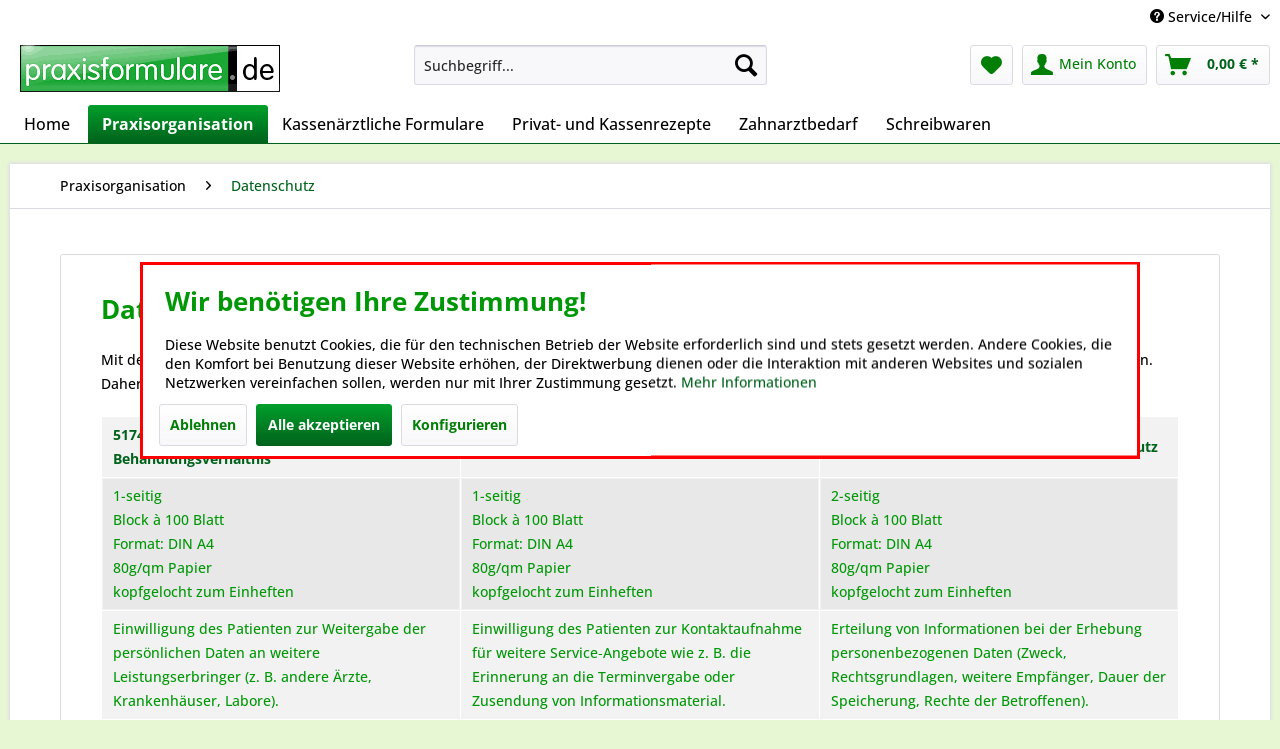

--- FILE ---
content_type: text/html; charset=UTF-8
request_url: https://www.praxisformulare.de/praxisorganisation/datenschutz
body_size: 17334
content:
<!DOCTYPE html> <html class="no-js" lang="de" itemscope="itemscope" itemtype="https://schema.org/WebPage"> <head> <meta charset="utf-8"> <meta name="author" content="Thorsten Ohm" /> <meta name="robots" content="index,follow,noodp" /> <meta name="revisit-after" content="7 days" /> <meta name="keywords" content="Datenschutzverordnung, DSGVO, EU-DSGVO, Datenschutz, Einwilligung, Erklärung, Datenschutzgesetz, Grundverordnung, Speichern, verarbeiten, Weitergabe an Dritte" /> <meta name="description" content="Formulare für die Umsetzung der Datenschutzverordnung (DSGVO), mit Erläuterungen für die Patienten inkl. Unterschrift. Außerdem Einwilligungen zur We…" /> <meta property="og:type" content="product.group" /> <meta property="og:site_name" content="Praxisformulare.de" /> <meta property="og:title" content="Datenschutz" /> <meta property="og:description" content=" Mit der neuen Datenschutzverordnung (DSGVO) kommen auf die Praxen einige Änderungen zu. Wir wollen Sie mit diversen Formularen dabei unterstützen.…" /> <meta name="twitter:card" content="product" /> <meta name="twitter:site" content="Praxisformulare.de" /> <meta name="twitter:title" content="Datenschutz" /> <meta name="twitter:description" content=" Mit der neuen Datenschutzverordnung (DSGVO) kommen auf die Praxen einige Änderungen zu. Wir wollen Sie mit diversen Formularen dabei unterstützen.…" /> <meta property="og:image" content="https://www.praxisformulare.de/media/image/ee/64/f4/Praxisformulare-Logo.jpg" /> <meta name="twitter:image" content="https://www.praxisformulare.de/media/image/ee/64/f4/Praxisformulare-Logo.jpg" /> <meta itemprop="copyrightHolder" content="Praxisformulare.de" /> <meta itemprop="copyrightYear" content="2017" /> <meta itemprop="isFamilyFriendly" content="True" /> <meta itemprop="image" content="https://www.praxisformulare.de/media/image/ee/64/f4/Praxisformulare-Logo.jpg" /> <meta name="viewport" content="width=device-width, initial-scale=1.0"> <meta name="mobile-web-app-capable" content="yes"> <meta name="apple-mobile-web-app-title" content="Praxisformulare.de"> <meta name="apple-mobile-web-app-capable" content="yes"> <meta name="apple-mobile-web-app-status-bar-style" content="default"> <link rel="apple-touch-icon-precomposed" href="https://www.praxisformulare.de/media/image/63/54/8c/favicon.png"> <link rel="shortcut icon" href="https://www.praxisformulare.de/media/unknown/d9/0c/f4/favicon.ico"> <meta name="msapplication-navbutton-color" content="#00621B" /> <meta name="application-name" content="Praxisformulare.de" /> <meta name="msapplication-starturl" content="https://www.praxisformulare.de/" /> <meta name="msapplication-window" content="width=1024;height=768" /> <meta name="msapplication-TileImage" content="https://www.praxisformulare.de/media/image/63/54/8c/favicon.png"> <meta name="msapplication-TileColor" content="#00621B"> <meta name="theme-color" content="#00621B" /> <link rel="canonical" href="https://www.praxisformulare.de/praxisorganisation/datenschutz"/> <title itemprop="name">Formulare Datenschutzverordnung (DSGVO)</title> <link href="/web/cache/1769508837_eb3c8ab748551080be2449e6e8845db2.css" media="all" rel="stylesheet" type="text/css" /> <script>var bilobaGtagjsConfig = window.bilobaGtagjsConfig = {"currency":"EUR","currentConsentManager":"shopwareCookieConsentManager","dataAttributeForCustomConsentManagers":null,"debug_mode_enabled":true,"enable_advanced_conversion_data":false,"enabled":true,"ga_anonymizeip":true,"ga_id":"G-FKD3D2DEM6","ga_optout":true,"gaw_conversion_id":"AW-1070961688\/vR6aCKi57_EZEJio1v4D","gaw_id":"AW-1070961688","google_business_vertical":"retail","respect_dnt":true,"cookie_note_mode":1,"show_cookie_note":true};</script> <script>
// Disable tracking if the opt-out cookie exists.
var gaDisableStr = 'ga-disable-G-FKD3D2DEM6';
if (document.cookie.indexOf(gaDisableStr + '=true') > -1) {
window[gaDisableStr] = true;
}
// Opt-out function
function gaOptout() {
document.cookie = gaDisableStr + '=true; expires=Thu, 31 Dec 2199 23:59:59 UTC; path=/';
window[gaDisableStr] = true;
}
var bilobaGoogleGtagjs = {
isCookieAllowed: function() {
// Check if third partie consent manager is used and return true
if((window.bilobaGtagjsConfig.currentConsentManager == "cookieBot") || (window.bilobaGtagjsConfig.currentConsentManager == "UserCentrics") || (window.bilobaGtagjsConfig.currentConsentManager == "CCM19") || (window.bilobaGtagjsConfig.currentConsentManager == "CMP") || (window.bilobaGtagjsConfig.currentConsentManager == "cookieFirst")) {
return true;
}
if(document.cookie.indexOf('cookieDeclined=1') !== -1) {
return false;
}
if(document.cookie.indexOf('allowCookie=1') !== -1) {
return true;
}
return document.cookie.indexOf('"name":"biloba_google_gtagjs","active":true') !== -1;
},
isDntValid: function() {
if(bilobaGtagjsConfig.respect_dnt == false) {
return true;
}
// check if dnt is available
if (window.doNotTrack || navigator.doNotTrack || navigator.msDoNotTrack) {
// check if dnt is active
if (window.doNotTrack == "1" || navigator.doNotTrack == "yes" || navigator.doNotTrack == "1" || navigator.msDoNotTrack == "1") {
return false;
}
}
return true;
},
isOptout: function() {
var gaDisableStr = 'ga-disable-' + bilobaGtagjsConfig.ga_id;
if (document.cookie.indexOf(gaDisableStr + '=true') > -1) {
return true;
}
return false;
},
shouldLoad: function() {
return this.isCookieAllowed() && this.isDntValid() && !this.isOptout();
},
loadJs: function(){
var script = document.createElement('script');
// Check if third party Consent Manager is used
if(window.bilobaGtagjsConfig.currentConsentManager == "cookieBot") {
// Set type to text/plain
script.setAttribute('type', 'text/plain');
// Check if expert mode has a value
if(window.bilobaGtagjsConfig.dataAttributeForCustomConsentManagers) {
// Set the dataattribute
script.setAttribute('data-cookieconsent', window.bilobaGtagjsConfig.dataAttributeForCustomConsentManagers);
}else {
// Set the default dataattribute to marketing
script.setAttribute('data-cookieconsent', 'marketing');
}
}else if(window.bilobaGtagjsConfig.currentConsentManager == "UserCentrics") {
// Set type to text/plain
script.setAttribute('type', 'text/plain');
// Check if expert mode has a value
if(window.bilobaGtagjsConfig.dataAttributeForCustomConsentManagers) {
// Set the dataattribute
script.setAttribute('data-usercentrics', window.bilobaGtagjsConfig.dataAttributeForCustomConsentManagers);
}else {
// Set the default dataattribute to marketing
script.setAttribute('data-usercentrics', 'Google Analytics');
}
// If we use CookieFirst
}else if(window.bilobaGtagjsConfig.currentConsentManager == "cookieFirst") {
// Set type to text/plain
script.setAttribute('type', 'text/plain');
// Check if expert mode has a value
if(window.bilobaGtagjsConfig.dataAttributeForCustomConsentManagers) {
// Set the dataattribute
script.setAttribute('data-cookiefirst-category', window.bilobaGtagjsConfig.dataAttributeForCustomConsentManagers);
}else {
// Set the default dataattribute to advertising
script.setAttribute('data-cookiefirst-category', 'advertising');
}
}else if(window.bilobaGtagjsConfig.currentConsentManager == "CCM19") {
// Set type to text/plain
script.setAttribute('type', 'text/x-ccm-loader');
}else if(window.bilobaGtagjsConfig.currentConsentManager == "CMP") {
// Set type to text/plain
script.setAttribute('type', 'text/plain');
// Set the dataattribute
script.setAttribute('data-cmp-vendor', "s26");
// Adding class name
script.setAttribute('class' , "cmplazyload");
}else {
script.setAttribute('type', 'text/javascript');
}
// script.setAttribute('type', 'text/javascript');
script.setAttribute('src', 'https://www.googletagmanager.com/gtag/js?id=' + (bilobaGtagjsConfig.ga_id ? bilobaGtagjsConfig.ga_id : bilobaGtagjsConfig.gaw_id));
document.getElementsByTagName('head')[0].appendChild(script);
},
// consent update event
consentGranted: function() {
gtag('consent', 'update', {
'ad_storage': 'granted',
'ad_user_data': 'granted',
'ad_personalization': 'granted',
'analytics_storage': 'granted'
});
},
isGA4ID: function() {
return bilobaGtagjsConfig.ga_id.startsWith("G");
}
};
window.dataLayer = window.dataLayer || [];
function gtag(){window.dataLayer.push(arguments)};
// LoadJS when the page is loading
if(bilobaGoogleGtagjs.shouldLoad()) {
if((((bilobaGtagjsConfig.ga_id !== '' && bilobaGtagjsConfig.ga_id !== null ) && (bilobaGtagjsConfig.gaw_id !== '' && bilobaGtagjsConfig.gaw_id !== null ))
|| ((bilobaGtagjsConfig.ga_id !== '' && bilobaGtagjsConfig.ga_id !== null )
|| (bilobaGtagjsConfig.gaw_id !== '' && bilobaGtagjsConfig.gaw_id !== null ))) && !bilobaGoogleGtagjs.isOptout()) {
bilobaGoogleGtagjs.loadJs();
}
gtag('consent', 'update', {
'ad_storage': 'granted',
'ad_user_data': 'granted',
'ad_personalization': 'granted',
'analytics_storage': 'granted'
});
}else {
// If Cookie consent is given update storages
gtag('consent', 'default', {
'ad_storage': 'denied',
'ad_user_data': 'denied',
'ad_personalization': 'denied',
'analytics_storage': 'denied'
});
}
gtag('js', new Date());
gtag('config', 'AW-1070961688', {'send_page_view': false});gtag('config', 'G-FKD3D2DEM6', {'anonymize_ip': true, 'send_page_view': false, 'debug_mode': true});gtag('event','page_view', { google_business_vertical: 'retail'});gtag('event', 'view_item_list', {"currency": 'EUR',"items": [{
"item_id": "51713",
"item_name": "Anamnese DIN A5 DSGVO-konform 51713",
"item_brand": "Praxisformulare.de",
"item_list_name": "Article Listing",
"item_brand": "Praxisformulare.de",
"quantity": 1,
"list_position": 1,
"price":  5.73,
"google_business_vertical": "retail"
}
,{
"item_id": "51715",
"item_name": "Anamnese DIN A5 DSGVO-konform 51715",
"item_brand": "Praxisformulare.de",
"item_list_name": "Article Listing",
"item_brand": "Praxisformulare.de",
"quantity": 1,
"list_position": 2,
"price":  6.68,
"google_business_vertical": "retail"
}
,{
"item_id": "51741",
"item_name": "Patienteneinwilligung Praxisorganisation 51741",
"item_brand": "Praxisformulare.de",
"item_list_name": "Article Listing",
"item_brand": "Praxisformulare.de",
"quantity": 1,
"list_position": 3,
"price":  13.21,
"google_business_vertical": "retail"
}
,{
"item_id": "51740",
"item_name": "Patienteneinwilligung Behandlungsverhältnis 51740",
"item_brand": "Praxisformulare.de",
"item_list_name": "Article Listing",
"item_brand": "Praxisformulare.de",
"quantity": 1,
"list_position": 4,
"price":  13.21,
"google_business_vertical": "retail"
}
,{
"item_id": "51750",
"item_name": "Patienteninformation zum Datenschutz 51750",
"item_brand": "Praxisformulare.de",
"item_list_name": "Article Listing",
"item_brand": "Praxisformulare.de",
"quantity": 1,
"list_position": 5,
"price":  15.70,
"google_business_vertical": "retail"
}
,{
"item_id": "51799",
"item_name": "Datenschutzformulare im praktischen Komplettpaket",
"item_brand": "Praxisformulare.de",
"item_list_name": "Article Listing",
"item_brand": "Praxisformulare.de",
"quantity": 1,
"list_position": 6,
"price":  41.30,
"google_business_vertical": "retail"
}
,{
"item_id": "51760",
"item_name": "Einwilligungserklärung bei genetischen Untersuchungen 51760",
"item_brand": "Praxisformulare.de",
"item_list_name": "Article Listing",
"item_brand": "Praxisformulare.de",
"quantity": 1,
"list_position": 7,
"price":  13.21,
"google_business_vertical": "retail"
}
]
});
</script> </head> <body class="is--ctl-listing is--act-index is--no-sidebar" > <input type="hidden" name="sBitGlobalCurrency" value="EUR"/> <input type="hidden" name="sGoogleBussinessVertical" value="retail"/> <div class="page-wrap"> <noscript class="noscript-main"> <div class="alert is--warning"> <div class="alert--icon"> <i class="icon--element icon--warning"></i> </div> <div class="alert--content"> Um Praxisformulare.de in vollem Umfang nutzen zu k&ouml;nnen, empfehlen wir Ihnen Javascript in Ihrem Browser zu aktiveren. </div> </div> </noscript> <header class="header-main"> <div class="top-bar"> <div class="container block-group"> <nav class="top-bar--navigation block" role="menubar">  <div class="navigation--entry entry--compare is--hidden" role="menuitem" aria-haspopup="true" data-drop-down-menu="true">  </div> <div class="navigation--entry entry--service has--drop-down" role="menuitem" aria-haspopup="true" data-drop-down-menu="true"> <i class="icon--service"></i> Service/Hilfe <ul class="service--list is--rounded" role="menu"> <li class="service--entry" role="menuitem"> <a class="service--link" href="https://www.praxisformulare.de/herstellerinformation" title="Herstellerinformation" > Herstellerinformation </a> </li> <li class="service--entry" role="menuitem"> <a class="service--link" href="https://www.praxisformulare.de/produkte-mit-eindruck" title="Produkte mit Eindruck" > Produkte mit Eindruck </a> </li> <li class="service--entry" role="menuitem"> <a class="service--link" href="https://www.praxisformulare.de/kontakt-musteranforderung" title="Kontakt &amp; Musteranforderung" target="_self"> Kontakt & Musteranforderung </a> </li> <li class="service--entry" role="menuitem"> <a class="service--link" href="https://www.praxisformulare.de/liefer-versandkosten" title="Liefer- &amp; Versandkosten" > Liefer- & Versandkosten </a> </li> <li class="service--entry" role="menuitem"> <a class="service--link" href="https://www.praxisformulare.de/katalogdownload" title="Katalogdownload" > Katalogdownload </a> </li> <li class="service--entry" role="menuitem"> <a class="service--link" href="https://www.praxisformulare.de/widerrufsrecht" title="Widerrufsrecht" > Widerrufsrecht </a> </li> <li class="service--entry" role="menuitem"> <a class="service--link" href="https://www.praxisformulare.de/zahlungsarten" title="Zahlungsarten" > Zahlungsarten </a> </li> <li class="service--entry" role="menuitem"> <a class="service--link" href="https://www.praxisformulare.de/datenschutzerklaerung" title="Datenschutzerklärung" > Datenschutzerklärung </a> </li> <li class="service--entry" role="menuitem"> <a class="service--link" href="https://www.praxisformulare.de/impressum" title="Impressum" > Impressum </a> </li> </ul> </div> </nav> </div> </div> <div class="container header--navigation"> <div class="logo-main block-group" role="banner"> <div class="logo--shop block"> <a class="logo--link" href="https://www.praxisformulare.de/" title="Praxisformulare.de - zur Startseite wechseln"> <picture> <source srcset="https://www.praxisformulare.de/media/image/ee/64/f4/Praxisformulare-Logo.jpg" media="(min-width: 78.75em)"> <source srcset="https://www.praxisformulare.de/media/image/ee/64/f4/Praxisformulare-Logo.jpg" media="(min-width: 64em)"> <source srcset="https://www.praxisformulare.de/media/image/ee/64/f4/Praxisformulare-Logo.jpg" media="(min-width: 48em)"> <img srcset="https://www.praxisformulare.de/media/image/ee/64/f4/Praxisformulare-Logo.jpg" alt="Praxisformulare.de - zur Startseite wechseln" /> </picture> </a> </div> </div> <nav class="shop--navigation block-group"> <ul class="navigation--list block-group" role="menubar"> <li class="navigation--entry entry--menu-left" role="menuitem"> <a class="entry--link entry--trigger btn is--icon-left" href="#offcanvas--left" data-offcanvas="true" data-offCanvasSelector=".sidebar-main" aria-label="Menü"> <i class="icon--menu"></i> Menü </a> </li> <li class="navigation--entry entry--search" role="menuitem" data-search="true" aria-haspopup="true" data-minLength="1"> <a class="btn entry--link entry--trigger" href="#show-hide--search" title="Suche anzeigen / schließen" aria-label="Suche anzeigen / schließen"> <i class="icon--search"></i> <span class="search--display">Suchen</span> </a> <form action="/search" method="get" class="main-search--form"> <input type="search" name="sSearch" aria-label="Suchbegriff..." class="main-search--field" autocomplete="off" autocapitalize="off" placeholder="Suchbegriff..." maxlength="30" /> <button type="submit" class="main-search--button" aria-label="Suchen"> <i class="icon--search"></i> <span class="main-search--text">Suchen</span> </button> <div class="form--ajax-loader">&nbsp;</div> </form> <div class="main-search--results"></div> </li> <li class="navigation--entry entry--notepad" role="menuitem"> <a href="https://www.praxisformulare.de/note" title="Merkzettel" aria-label="Merkzettel" class="btn"> <i class="icon--heart"></i> </a> </li> <li class="navigation--entry entry--account" role="menuitem" data-offcanvas="true" data-offCanvasSelector=".account--dropdown-navigation"> <a href="https://www.praxisformulare.de/account" title="Mein Konto" aria-label="Mein Konto" class="btn is--icon-left entry--link account--link"> <i class="icon--account"></i> <span class="account--display"> Mein Konto </span> </a> </li> <li class="navigation--entry entry--cart" role="menuitem"> <a class="btn is--icon-left cart--link" href="https://www.praxisformulare.de/checkout/cart" title="Warenkorb" aria-label="Warenkorb"> <span class="cart--display"> Warenkorb </span> <span class="badge is--primary is--minimal cart--quantity is--hidden">0</span> <i class="icon--basket"></i> <span class="cart--amount"> 0,00&nbsp;&euro; * </span> </a> <div class="ajax-loader">&nbsp;</div> </li> </ul> </nav> <div class="container--ajax-cart" data-collapse-cart="true" data-displayMode="offcanvas"></div> </div> </header> <nav class="navigation-main"> <div class="container" data-menu-scroller="true" data-listSelector=".navigation--list.container" data-viewPortSelector=".navigation--list-wrapper"> <div class="navigation--list-wrapper"> <ul class="navigation--list container" role="menubar" itemscope="itemscope" itemtype="https://schema.org/SiteNavigationElement"> <li class="navigation--entry is--home" role="menuitem"> <a class="navigation--link is--first" href="https://www.praxisformulare.de/" title="Home" itemprop="url"> <span itemprop="name">Home</span> </a> </li> <li class="navigation--entry is--active" role="menuitem"><a class="navigation--link is--active" href="https://www.praxisformulare.de/praxisorganisation" title="Praxisorganisation" aria-label="Praxisorganisation" itemprop="url"><span itemprop="name">Praxisorganisation</span></a></li><li class="navigation--entry" role="menuitem"><a class="navigation--link" href="https://www.praxisformulare.de/kassenaerztliche-formulare" title="Kassenärztliche Formulare" aria-label="Kassenärztliche Formulare" itemprop="url"><span itemprop="name">Kassenärztliche Formulare</span></a></li><li class="navigation--entry" role="menuitem"><a class="navigation--link" href="https://www.praxisformulare.de/privat-und-kassenrezepte" title="Privat- und Kassenrezepte" aria-label="Privat- und Kassenrezepte" itemprop="url"><span itemprop="name">Privat- und Kassenrezepte</span></a></li><li class="navigation--entry" role="menuitem"><a class="navigation--link" href="https://www.praxisformulare.de/zahnarztbedarf" title="Zahnarztbedarf" aria-label="Zahnarztbedarf" itemprop="url"><span itemprop="name">Zahnarztbedarf</span></a></li><li class="navigation--entry" role="menuitem"><a class="navigation--link" href="https://www.praxisformulare.de/schreibwaren" title="Schreibwaren" aria-label="Schreibwaren" itemprop="url"><span itemprop="name">Schreibwaren</span></a></li> </ul> </div> <div class="advanced-menu" data-advanced-menu="true" data-hoverDelay="250"> <div class="menu--container"> <div class="mega-menu"> <div class="drop-down grid-col-12"> <div class="grid-row"> <div class="grid-col-2"> <a href="https://www.praxisformulare.de/praxisorganisation/anamnese" title="Anamnese" class="mega-item--level-0" itemprop="url">Anamnese</a> <ul class="mega-menu--level-1"> <li class="mega-item--level-1" role="menuitem"> <a href="https://www.praxisformulare.de/praxisorganisation/anamnese/dsgvo-konform" title="DSGVO-konform" itemprop="url">DSGVO-konform</a> </li> </ul> </div> <div class="grid-col-2"> <a href="https://www.praxisformulare.de/praxisorganisation/behandlungsblaetter" title="Behandlungsblätter" class="mega-item--level-0" itemprop="url">Behandlungsblätter</a> <ul class="mega-menu--level-1"> <li class="mega-item--level-1" role="menuitem"> <a href="https://www.praxisformulare.de/praxisorganisation/behandlungsblaetter/kopfgelocht" title="kopfgelocht" itemprop="url">kopfgelocht</a> </li> <li class="mega-item--level-1" role="menuitem"> <a href="https://www.praxisformulare.de/praxisorganisation/behandlungsblaetter/linksgelocht" title="linksgelocht" itemprop="url">linksgelocht</a> </li> </ul> </div> <div class="grid-col-2"> <a href="https://www.praxisformulare.de/praxisorganisation/bescheinigungen" title="Bescheinigungen" class="mega-item--level-0" itemprop="url">Bescheinigungen</a> <ul class="mega-menu--level-1"> <li class="mega-item--level-1" role="menuitem"> <a href="https://www.praxisformulare.de/praxisorganisation/bescheinigungen/impfpaesse" title="Impfpässe" itemprop="url">Impfpässe</a> </li> <li class="mega-item--level-1" role="menuitem"> <a href="https://www.praxisformulare.de/praxisorganisation/bescheinigungen/patientenbescheinigungen" title="Patientenbescheinigungen" itemprop="url">Patientenbescheinigungen</a> </li> </ul> </div> <div class="grid-col-2"> <a href="https://www.praxisformulare.de/praxisorganisation/datenschutz" title="Datenschutz" class="mega-item--level-0" itemprop="url">Datenschutz</a> <ul class="mega-menu--level-1"> <li class="mega-item--level-1" role="menuitem"> <a href="https://www.praxisformulare.de/praxisorganisation/datenschutz/anamnese" title="Anamnese" itemprop="url">Anamnese</a> </li> <li class="mega-item--level-1" role="menuitem"> <a href="https://www.praxisformulare.de/praxisorganisation/datenschutz/patientenformulare" title="Patientenformulare" itemprop="url">Patientenformulare</a> </li> </ul> </div> <div class="grid-col-2"> <a href="https://www.praxisformulare.de/praxisorganisation/karteikarten-zubehoer" title="Karteikarten &amp; Zubehör" class="mega-item--level-0" itemprop="url">Karteikarten & Zubehör</a> <ul class="mega-menu--level-1"> <li class="mega-item--level-1" role="menuitem"> <a href="https://www.praxisformulare.de/praxisorganisation/karteikarten-zubehoer/karteikarten" title="Karteikarten" itemprop="url">Karteikarten</a> </li> <li class="mega-item--level-1" role="menuitem"> <a href="https://www.praxisformulare.de/praxisorganisation/karteikarten-zubehoer/karteikartenzubehoer" title="Karteikartenzubehör" itemprop="url">Karteikartenzubehör</a> </li> <li class="mega-item--level-1" role="menuitem"> <a href="https://www.praxisformulare.de/praxisorganisation/karteikarten-zubehoer/karteikaesten" title="Karteikästen" itemprop="url">Karteikästen</a> </li> <li class="mega-item--level-1" role="menuitem"> <a href="https://www.praxisformulare.de/praxisorganisation/karteikarten-zubehoer/anschriftenblaetter" title="Anschriftenblätter" itemprop="url">Anschriftenblätter</a> </li> </ul> </div> <div class="grid-col-2"> <a href="https://www.praxisformulare.de/praxisorganisation/ueberweisungsformulare" title="Überweisungsformulare" class="mega-item--level-0" itemprop="url">Überweisungsformulare</a> <li class="mega-item--level-0" role="menuitem"> <a href="https://www.praxisformulare.de/praxisorganisation/ueberweisungsformulare" title="Überweisungsformulare" itemprop="url">Überweisungsformulare</a> </li> </div> </div> </div> </div> </div> <div class="menu--container"> <div class="mega-menu"> <div class="drop-down grid-col-12"> <div class="grid-row"> <div class="grid-col-2"> <a href="https://www.praxisformulare.de/kassenaerztliche-formulare/formulare-fuer-die-vertragsaerztliche-versorgung" title="Formulare für die vertragsärztliche Versorgung" class="mega-item--level-0" itemprop="url">Formulare für die vertragsärztliche Versorgung</a> <li class="mega-item--level-0" role="menuitem"> <a href="https://www.praxisformulare.de/kassenaerztliche-formulare/formulare-fuer-die-vertragsaerztliche-versorgung" title="Formulare für die vertragsärztliche Versorgung" itemprop="url">Formulare für die vertragsärztliche Versorgung</a> </li> </div> <div class="grid-col-2"> <a href="https://www.praxisformulare.de/kassenaerztliche-formulare/muster-ptv-psychotherapie-vereinbarung" title="Muster PTV Psychotherapie-Vereinbarung" class="mega-item--level-0" itemprop="url">Muster PTV Psychotherapie-Vereinbarung</a> <li class="mega-item--level-0" role="menuitem"> <a href="https://www.praxisformulare.de/kassenaerztliche-formulare/muster-ptv-psychotherapie-vereinbarung" title="Muster PTV Psychotherapie-Vereinbarung" itemprop="url">Muster PTV Psychotherapie-Vereinbarung</a> </li> </div> <div class="grid-col-2"> <a href="https://www.praxisformulare.de/kassenaerztliche-formulare/entlassmanagement" title="Entlassmanagement" class="mega-item--level-0" itemprop="url">Entlassmanagement</a> <li class="mega-item--level-0" role="menuitem"> <a href="https://www.praxisformulare.de/kassenaerztliche-formulare/entlassmanagement" title="Entlassmanagement" itemprop="url">Entlassmanagement</a> </li> </div> </div> </div> </div> </div> <div class="menu--container"> <div class="mega-menu"> <div class="drop-down grid-col-12"> <div class="grid-row"> <div class="grid-col-2"> <a href="https://www.praxisformulare.de/privat-und-kassenrezepte/kassenrezepte" title="Kassenrezepte" class="mega-item--level-0" itemprop="url">Kassenrezepte</a> <li class="mega-item--level-0" role="menuitem"> <a href="https://www.praxisformulare.de/privat-und-kassenrezepte/kassenrezepte" title="Kassenrezepte" itemprop="url">Kassenrezepte</a> </li> </div> <div class="grid-col-2"> <a href="https://www.praxisformulare.de/privat-und-kassenrezepte/privatrezepte-hochformat" title="Privatrezepte Hochformat" class="mega-item--level-0" itemprop="url">Privatrezepte Hochformat</a> <li class="mega-item--level-0" role="menuitem"> <a href="https://www.praxisformulare.de/privat-und-kassenrezepte/privatrezepte-hochformat" title="Privatrezepte Hochformat" itemprop="url">Privatrezepte Hochformat</a> </li> </div> <div class="grid-col-2"> <a href="https://www.praxisformulare.de/privat-und-kassenrezepte/privatrezepte-querformat" title="Privatrezepte Querformat" class="mega-item--level-0" itemprop="url">Privatrezepte Querformat</a> <li class="mega-item--level-0" role="menuitem"> <a href="https://www.praxisformulare.de/privat-und-kassenrezepte/privatrezepte-querformat" title="Privatrezepte Querformat" itemprop="url">Privatrezepte Querformat</a> </li> </div> <div class="grid-col-2"> <a href="https://www.praxisformulare.de/privat-und-kassenrezepte/sicherheitspapier" title="Sicherheitspapier" class="mega-item--level-0" itemprop="url">Sicherheitspapier</a> <li class="mega-item--level-0" role="menuitem"> <a href="https://www.praxisformulare.de/privat-und-kassenrezepte/sicherheitspapier" title="Sicherheitspapier" itemprop="url">Sicherheitspapier</a> </li> </div> </div> </div> </div> </div> <div class="menu--container"> <div class="mega-menu"> <div class="drop-down grid-col-12"> <div class="grid-row"> <div class="grid-col-2"> <a href="https://www.praxisformulare.de/zahnarztbedarf/befundaufkleber" title="Befundaufkleber" class="mega-item--level-0" itemprop="url">Befundaufkleber</a> <li class="mega-item--level-0" role="menuitem"> <a href="https://www.praxisformulare.de/zahnarztbedarf/befundaufkleber" title="Befundaufkleber" itemprop="url">Befundaufkleber</a> </li> </div> <div class="grid-col-2"> <a href="https://www.praxisformulare.de/zahnarztbedarf/behandlungsplaene" title="Behandlungspläne" class="mega-item--level-0" itemprop="url">Behandlungspläne</a> <li class="mega-item--level-0" role="menuitem"> <a href="https://www.praxisformulare.de/zahnarztbedarf/behandlungsplaene" title="Behandlungspläne" itemprop="url">Behandlungspläne</a> </li> </div> <div class="grid-col-2"> <a href="https://www.praxisformulare.de/zahnarztbedarf/bonusheft" title="Bonusheft" class="mega-item--level-0" itemprop="url">Bonusheft</a> <li class="mega-item--level-0" role="menuitem"> <a href="https://www.praxisformulare.de/zahnarztbedarf/bonusheft" title="Bonusheft" itemprop="url">Bonusheft</a> </li> </div> <div class="grid-col-2"> <a href="https://www.praxisformulare.de/zahnarztbedarf/heil-und-kostenplan" title="Heil- und Kostenplan" class="mega-item--level-0" itemprop="url">Heil- und Kostenplan</a> <li class="mega-item--level-0" role="menuitem"> <a href="https://www.praxisformulare.de/zahnarztbedarf/heil-und-kostenplan" title="Heil- und Kostenplan" itemprop="url">Heil- und Kostenplan</a> </li> </div> <div class="grid-col-2"> <a href="https://www.praxisformulare.de/zahnarztbedarf/klinischer-funktionsstatus" title="Klinischer Funktionsstatus" class="mega-item--level-0" itemprop="url">Klinischer Funktionsstatus</a> <li class="mega-item--level-0" role="menuitem"> <a href="https://www.praxisformulare.de/zahnarztbedarf/klinischer-funktionsstatus" title="Klinischer Funktionsstatus" itemprop="url">Klinischer Funktionsstatus</a> </li> </div> <div class="grid-col-2"> <a href="https://www.praxisformulare.de/zahnarztbedarf/mehrzweckkarten" title="Mehrzweckkarten" class="mega-item--level-0" itemprop="url">Mehrzweckkarten</a> <li class="mega-item--level-0" role="menuitem"> <a href="https://www.praxisformulare.de/zahnarztbedarf/mehrzweckkarten" title="Mehrzweckkarten" itemprop="url">Mehrzweckkarten</a> </li> </div> <div class="grid-col-2"> <a href="https://www.praxisformulare.de/zahnarztbedarf/recallkarten" title="Recallkarten" class="mega-item--level-0" itemprop="url">Recallkarten</a> <li class="mega-item--level-0" role="menuitem"> <a href="https://www.praxisformulare.de/zahnarztbedarf/recallkarten" title="Recallkarten" itemprop="url">Recallkarten</a> </li> </div> <div class="grid-col-2"> <a href="https://www.praxisformulare.de/zahnarztbedarf/roentgenunterlagen" title="Röntgenunterlagen" class="mega-item--level-0" itemprop="url">Röntgenunterlagen</a> <li class="mega-item--level-0" role="menuitem"> <a href="https://www.praxisformulare.de/zahnarztbedarf/roentgenunterlagen" title="Röntgenunterlagen" itemprop="url">Röntgenunterlagen</a> </li> </div> </div> </div> </div> </div> <div class="menu--container"> <div class="mega-menu"> <div class="drop-down grid-col-12"> <div class="grid-row"> <div class="grid-col-2"> <a href="https://www.praxisformulare.de/schreibwaren/briefpapier" title="Briefpapier" class="mega-item--level-0" itemprop="url">Briefpapier</a> <ul class="mega-menu--level-1"> <li class="mega-item--level-1" role="menuitem"> <a href="https://www.praxisformulare.de/schreibwaren/briefpapier/briefpapiersaetze" title="Briefpapiersätze" itemprop="url">Briefpapiersätze</a> </li> <li class="mega-item--level-1" role="menuitem"> <a href="https://www.praxisformulare.de/schreibwaren/briefpapier/kopierpapier" title="Kopierpapier" itemprop="url">Kopierpapier</a> </li> </ul> </div> <div class="grid-col-2"> <a href="https://www.praxisformulare.de/schreibwaren/briefumschlaege" title="Briefumschläge" class="mega-item--level-0" itemprop="url">Briefumschläge</a> <ul class="mega-menu--level-1"> <li class="mega-item--level-1" role="menuitem"> <a href="https://www.praxisformulare.de/schreibwaren/briefumschlaege/mit-adresseindruck" title="mit Adresseindruck" itemprop="url">mit Adresseindruck</a> </li> <li class="mega-item--level-1" role="menuitem"> <a href="https://www.praxisformulare.de/schreibwaren/briefumschlaege/ohne-adresseindruck" title="ohne Adresseindruck" itemprop="url">ohne Adresseindruck</a> </li> </ul> </div> <div class="grid-col-2"> <a href="https://www.praxisformulare.de/schreibwaren/corona-hinweisschilder" title="Corona-Hinweisschilder" class="mega-item--level-0" itemprop="url">Corona-Hinweisschilder</a> <li class="mega-item--level-0" role="menuitem"> <a href="https://www.praxisformulare.de/schreibwaren/corona-hinweisschilder" title="Corona-Hinweisschilder" itemprop="url">Corona-Hinweisschilder</a> </li> </div> <div class="grid-col-2"> <a href="https://www.praxisformulare.de/schreibwaren/kurzmitteilungen" title="Kurzmitteilungen" class="mega-item--level-0" itemprop="url">Kurzmitteilungen</a> <li class="mega-item--level-0" role="menuitem"> <a href="https://www.praxisformulare.de/schreibwaren/kurzmitteilungen" title="Kurzmitteilungen" itemprop="url">Kurzmitteilungen</a> </li> </div> <div class="grid-col-2"> <a href="https://www.praxisformulare.de/schreibwaren/notizzettel" title="Notizzettel" class="mega-item--level-0" itemprop="url">Notizzettel</a> <li class="mega-item--level-0" role="menuitem"> <a href="https://www.praxisformulare.de/schreibwaren/notizzettel" title="Notizzettel" itemprop="url">Notizzettel</a> </li> </div> <div class="grid-col-2"> <a href="https://www.praxisformulare.de/schreibwaren/stempel" title="Stempel" class="mega-item--level-0" itemprop="url">Stempel</a> <li class="mega-item--level-0" role="menuitem"> <a href="https://www.praxisformulare.de/schreibwaren/stempel" title="Stempel" itemprop="url">Stempel</a> </li> </div> <div class="grid-col-2"> <a href="https://www.praxisformulare.de/schreibwaren/terminbloecke" title="Terminblöcke" class="mega-item--level-0" itemprop="url">Terminblöcke</a> <li class="mega-item--level-0" role="menuitem"> <a href="https://www.praxisformulare.de/schreibwaren/terminbloecke" title="Terminblöcke" itemprop="url">Terminblöcke</a> </li> </div> <div class="grid-col-2"> <a href="https://www.praxisformulare.de/schreibwaren/terminkarten" title="Terminkarten" class="mega-item--level-0" itemprop="url">Terminkarten</a> <li class="mega-item--level-0" role="menuitem"> <a href="https://www.praxisformulare.de/schreibwaren/terminkarten" title="Terminkarten" itemprop="url">Terminkarten</a> </li> </div> <div class="grid-col-2"> <a href="https://www.praxisformulare.de/schreibwaren/visitenkarten" title="Visitenkarten" class="mega-item--level-0" itemprop="url">Visitenkarten</a> <li class="mega-item--level-0" role="menuitem"> <a href="https://www.praxisformulare.de/schreibwaren/visitenkarten" title="Visitenkarten" itemprop="url">Visitenkarten</a> </li> </div> </div> </div> </div> </div> </div> </div> </nav> <section class=" content-main container block-group"> <nav class="content--breadcrumb block"> <ul class="breadcrumb--list" role="menu" itemscope itemtype="https://schema.org/BreadcrumbList"> <li role="menuitem" class="breadcrumb--entry" itemprop="itemListElement" itemscope itemtype="https://schema.org/ListItem"> <a class="breadcrumb--link" href="https://www.praxisformulare.de/praxisorganisation" title="Praxisorganisation" itemprop="item"> <link itemprop="url" href="https://www.praxisformulare.de/praxisorganisation" /> <span class="breadcrumb--title" itemprop="name">Praxisorganisation</span> </a> <meta itemprop="position" content="0" /> </li> <li role="none" class="breadcrumb--separator"> <i class="icon--arrow-right"></i> </li> <li role="menuitem" class="breadcrumb--entry is--active" itemprop="itemListElement" itemscope itemtype="https://schema.org/ListItem"> <a class="breadcrumb--link" href="https://www.praxisformulare.de/praxisorganisation/datenschutz" title="Datenschutz" itemprop="item"> <link itemprop="url" href="https://www.praxisformulare.de/praxisorganisation/datenschutz" /> <span class="breadcrumb--title" itemprop="name">Datenschutz</span> </a> <meta itemprop="position" content="1" /> </li> </ul> </nav> <div class="content-main--inner"> <div id='cookie-consent' class='off-canvas is--left block-transition' data-cookie-consent-manager='true' data-cookieTimeout='60'> <div class='cookie-consent--header cookie-consent--close'> Cookie-Einstellungen <i class="icon--arrow-right"></i> </div> <div class='cookie-consent--description'> Diese Website benutzt Cookies, die für den technischen Betrieb der Website erforderlich sind und stets gesetzt werden. Andere Cookies, die den Komfort bei Benutzung dieser Website erhöhen, der Direktwerbung dienen oder die Interaktion mit anderen Websites und sozialen Netzwerken vereinfachen sollen, werden nur mit Ihrer Zustimmung gesetzt. </div> <div class='cookie-consent--configuration'> <div class='cookie-consent--configuration-header'> <div class='cookie-consent--configuration-header-text'>Konfiguration</div> </div> <div class='cookie-consent--configuration-main'> <div class='cookie-consent--group'> <input type="hidden" class="cookie-consent--group-name" value="technical" /> <label class="cookie-consent--group-state cookie-consent--state-input cookie-consent--required"> <input type="checkbox" name="technical-state" class="cookie-consent--group-state-input" disabled="disabled" checked="checked"/> <span class="cookie-consent--state-input-element"></span> </label> <div class='cookie-consent--group-title' data-collapse-panel='true' data-contentSiblingSelector=".cookie-consent--group-container"> <div class="cookie-consent--group-title-label cookie-consent--state-label"> Technisch erforderlich </div> <span class="cookie-consent--group-arrow is-icon--right"> <i class="icon--arrow-right"></i> </span> </div> <div class='cookie-consent--group-container'> <div class='cookie-consent--group-description'> Diese Cookies sind für die Grundfunktionen des Shops notwendig. </div> <div class='cookie-consent--cookies-container'> <div class='cookie-consent--cookie'> <input type="hidden" class="cookie-consent--cookie-name" value="cookieDeclined" /> <label class="cookie-consent--cookie-state cookie-consent--state-input cookie-consent--required"> <input type="checkbox" name="cookieDeclined-state" class="cookie-consent--cookie-state-input" disabled="disabled" checked="checked" /> <span class="cookie-consent--state-input-element"></span> </label> <div class='cookie--label cookie-consent--state-label'> "Alle Cookies ablehnen" Cookie </div> </div> <div class='cookie-consent--cookie'> <input type="hidden" class="cookie-consent--cookie-name" value="allowCookie" /> <label class="cookie-consent--cookie-state cookie-consent--state-input cookie-consent--required"> <input type="checkbox" name="allowCookie-state" class="cookie-consent--cookie-state-input" disabled="disabled" checked="checked" /> <span class="cookie-consent--state-input-element"></span> </label> <div class='cookie--label cookie-consent--state-label'> "Alle Cookies annehmen" Cookie </div> </div> <div class='cookie-consent--cookie'> <input type="hidden" class="cookie-consent--cookie-name" value="shop" /> <label class="cookie-consent--cookie-state cookie-consent--state-input cookie-consent--required"> <input type="checkbox" name="shop-state" class="cookie-consent--cookie-state-input" disabled="disabled" checked="checked" /> <span class="cookie-consent--state-input-element"></span> </label> <div class='cookie--label cookie-consent--state-label'> Ausgewählter Shop </div> </div> <div class='cookie-consent--cookie'> <input type="hidden" class="cookie-consent--cookie-name" value="csrf_token" /> <label class="cookie-consent--cookie-state cookie-consent--state-input cookie-consent--required"> <input type="checkbox" name="csrf_token-state" class="cookie-consent--cookie-state-input" disabled="disabled" checked="checked" /> <span class="cookie-consent--state-input-element"></span> </label> <div class='cookie--label cookie-consent--state-label'> CSRF-Token </div> </div> <div class='cookie-consent--cookie'> <input type="hidden" class="cookie-consent--cookie-name" value="cookiePreferences" /> <label class="cookie-consent--cookie-state cookie-consent--state-input cookie-consent--required"> <input type="checkbox" name="cookiePreferences-state" class="cookie-consent--cookie-state-input" disabled="disabled" checked="checked" /> <span class="cookie-consent--state-input-element"></span> </label> <div class='cookie--label cookie-consent--state-label'> Cookie-Einstellungen </div> </div> <div class='cookie-consent--cookie'> <input type="hidden" class="cookie-consent--cookie-name" value="x-cache-context-hash" /> <label class="cookie-consent--cookie-state cookie-consent--state-input cookie-consent--required"> <input type="checkbox" name="x-cache-context-hash-state" class="cookie-consent--cookie-state-input" disabled="disabled" checked="checked" /> <span class="cookie-consent--state-input-element"></span> </label> <div class='cookie--label cookie-consent--state-label'> Individuelle Preise </div> </div> <div class='cookie-consent--cookie'> <input type="hidden" class="cookie-consent--cookie-name" value="nocache" /> <label class="cookie-consent--cookie-state cookie-consent--state-input cookie-consent--required"> <input type="checkbox" name="nocache-state" class="cookie-consent--cookie-state-input" disabled="disabled" checked="checked" /> <span class="cookie-consent--state-input-element"></span> </label> <div class='cookie--label cookie-consent--state-label'> Kundenspezifisches Caching </div> </div> <div class='cookie-consent--cookie'> <input type="hidden" class="cookie-consent--cookie-name" value="session" /> <label class="cookie-consent--cookie-state cookie-consent--state-input cookie-consent--required"> <input type="checkbox" name="session-state" class="cookie-consent--cookie-state-input" disabled="disabled" checked="checked" /> <span class="cookie-consent--state-input-element"></span> </label> <div class='cookie--label cookie-consent--state-label'> Session </div> </div> <div class='cookie-consent--cookie'> <input type="hidden" class="cookie-consent--cookie-name" value="currency" /> <label class="cookie-consent--cookie-state cookie-consent--state-input cookie-consent--required"> <input type="checkbox" name="currency-state" class="cookie-consent--cookie-state-input" disabled="disabled" checked="checked" /> <span class="cookie-consent--state-input-element"></span> </label> <div class='cookie--label cookie-consent--state-label'> Währungswechsel </div> </div> </div> </div> </div> <div class='cookie-consent--group'> <input type="hidden" class="cookie-consent--group-name" value="comfort" /> <label class="cookie-consent--group-state cookie-consent--state-input"> <input type="checkbox" name="comfort-state" class="cookie-consent--group-state-input"/> <span class="cookie-consent--state-input-element"></span> </label> <div class='cookie-consent--group-title' data-collapse-panel='true' data-contentSiblingSelector=".cookie-consent--group-container"> <div class="cookie-consent--group-title-label cookie-consent--state-label"> Komfortfunktionen </div> <span class="cookie-consent--group-arrow is-icon--right"> <i class="icon--arrow-right"></i> </span> </div> <div class='cookie-consent--group-container'> <div class='cookie-consent--group-description'> Diese Cookies werden genutzt um das Einkaufserlebnis noch ansprechender zu gestalten, beispielsweise für die Wiedererkennung des Besuchers. </div> <div class='cookie-consent--cookies-container'> <div class='cookie-consent--cookie'> <input type="hidden" class="cookie-consent--cookie-name" value="sUniqueID" /> <label class="cookie-consent--cookie-state cookie-consent--state-input"> <input type="checkbox" name="sUniqueID-state" class="cookie-consent--cookie-state-input" /> <span class="cookie-consent--state-input-element"></span> </label> <div class='cookie--label cookie-consent--state-label'> Merkzettel </div> </div> </div> </div> </div> <div class='cookie-consent--group'> <input type="hidden" class="cookie-consent--group-name" value="statistics" /> <label class="cookie-consent--group-state cookie-consent--state-input"> <input type="checkbox" name="statistics-state" class="cookie-consent--group-state-input"/> <span class="cookie-consent--state-input-element"></span> </label> <div class='cookie-consent--group-title' data-collapse-panel='true' data-contentSiblingSelector=".cookie-consent--group-container"> <div class="cookie-consent--group-title-label cookie-consent--state-label"> Statistik & Tracking </div> <span class="cookie-consent--group-arrow is-icon--right"> <i class="icon--arrow-right"></i> </span> </div> <div class='cookie-consent--group-container'> <div class='cookie-consent--cookies-container'> <div class='cookie-consent--cookie'> <input type="hidden" class="cookie-consent--cookie-name" value="x-ua-device" /> <label class="cookie-consent--cookie-state cookie-consent--state-input"> <input type="checkbox" name="x-ua-device-state" class="cookie-consent--cookie-state-input" /> <span class="cookie-consent--state-input-element"></span> </label> <div class='cookie--label cookie-consent--state-label'> Endgeräteerkennung </div> </div> <div class='cookie-consent--cookie'> <input type="hidden" class="cookie-consent--cookie-name" value="biloba_google_gtagjs" /> <label class="cookie-consent--cookie-state cookie-consent--state-input"> <input type="checkbox" name="biloba_google_gtagjs-state" class="cookie-consent--cookie-state-input" /> <span class="cookie-consent--state-input-element"></span> </label> <div class='cookie--label cookie-consent--state-label'> Google Analytics / AdWords </div> </div> <div class='cookie-consent--cookie'> <input type="hidden" class="cookie-consent--cookie-name" value="partner" /> <label class="cookie-consent--cookie-state cookie-consent--state-input"> <input type="checkbox" name="partner-state" class="cookie-consent--cookie-state-input" /> <span class="cookie-consent--state-input-element"></span> </label> <div class='cookie--label cookie-consent--state-label'> Partnerprogramm </div> </div> </div> </div> </div> </div> </div> <div class="cookie-consent--save"> <input class="cookie-consent--save-button btn is--primary" type="button" value="Einstellungen speichern" /> </div> </div> <aside class="sidebar-main off-canvas"> <div class="navigation--smartphone"> <ul class="navigation--list "> <li class="navigation--entry entry--close-off-canvas"> <a href="#close-categories-menu" title="Menü schließen" class="navigation--link"> Menü schließen <i class="icon--arrow-right"></i> </a> </li> </ul> <div class="mobile--switches">  </div> </div> <div class="sidebar--categories-wrapper" data-subcategory-nav="true" data-mainCategoryId="3" data-categoryId="104" data-fetchUrl="/widgets/listing/getCategory/categoryId/104"> <div class="categories--headline navigation--headline"> Kategorien </div> <div class="sidebar--categories-navigation"> <ul class="sidebar--navigation categories--navigation navigation--list is--drop-down is--level0 is--rounded" role="menu"> <li class="navigation--entry is--active has--sub-categories has--sub-children" role="menuitem"> <a class="navigation--link is--active has--sub-categories link--go-forward" href="https://www.praxisformulare.de/praxisorganisation" data-categoryId="103" data-fetchUrl="/widgets/listing/getCategory/categoryId/103" title="Praxisorganisation" > Praxisorganisation <span class="is--icon-right"> <i class="icon--arrow-right"></i> </span> </a> <ul class="sidebar--navigation categories--navigation navigation--list is--level1 is--rounded" role="menu"> <li class="navigation--entry has--sub-children" role="menuitem"> <a class="navigation--link link--go-forward" href="https://www.praxisformulare.de/praxisorganisation/anamnese" data-categoryId="90" data-fetchUrl="/widgets/listing/getCategory/categoryId/90" title="Anamnese" > Anamnese <span class="is--icon-right"> <i class="icon--arrow-right"></i> </span> </a> </li> <li class="navigation--entry has--sub-children" role="menuitem"> <a class="navigation--link link--go-forward" href="https://www.praxisformulare.de/praxisorganisation/behandlungsblaetter" data-categoryId="108" data-fetchUrl="/widgets/listing/getCategory/categoryId/108" title="Behandlungsblätter" > Behandlungsblätter <span class="is--icon-right"> <i class="icon--arrow-right"></i> </span> </a> </li> <li class="navigation--entry has--sub-children" role="menuitem"> <a class="navigation--link link--go-forward" href="https://www.praxisformulare.de/praxisorganisation/bescheinigungen" data-categoryId="112" data-fetchUrl="/widgets/listing/getCategory/categoryId/112" title="Bescheinigungen" > Bescheinigungen <span class="is--icon-right"> <i class="icon--arrow-right"></i> </span> </a> </li> <li class="navigation--entry is--active has--sub-categories has--sub-children" role="menuitem"> <a class="navigation--link is--active has--sub-categories link--go-forward" href="https://www.praxisformulare.de/praxisorganisation/datenschutz" data-categoryId="104" data-fetchUrl="/widgets/listing/getCategory/categoryId/104" title="Datenschutz" > Datenschutz <span class="is--icon-right"> <i class="icon--arrow-right"></i> </span> </a> <ul class="sidebar--navigation categories--navigation navigation--list is--level2 navigation--level-high is--rounded" role="menu"> <li class="navigation--entry" role="menuitem"> <a class="navigation--link" href="https://www.praxisformulare.de/praxisorganisation/datenschutz/anamnese" data-categoryId="120" data-fetchUrl="/widgets/listing/getCategory/categoryId/120" title="Anamnese" > Anamnese </a> </li> <li class="navigation--entry" role="menuitem"> <a class="navigation--link" href="https://www.praxisformulare.de/praxisorganisation/datenschutz/patientenformulare" data-categoryId="121" data-fetchUrl="/widgets/listing/getCategory/categoryId/121" title="Patientenformulare" > Patientenformulare </a> </li> </ul> </li> <li class="navigation--entry has--sub-children" role="menuitem"> <a class="navigation--link link--go-forward" href="https://www.praxisformulare.de/praxisorganisation/karteikarten-zubehoer" data-categoryId="105" data-fetchUrl="/widgets/listing/getCategory/categoryId/105" title="Karteikarten &amp; Zubehör" > Karteikarten & Zubehör <span class="is--icon-right"> <i class="icon--arrow-right"></i> </span> </a> </li> <li class="navigation--entry" role="menuitem"> <a class="navigation--link" href="https://www.praxisformulare.de/praxisorganisation/ueberweisungsformulare" data-categoryId="111" data-fetchUrl="/widgets/listing/getCategory/categoryId/111" title="Überweisungsformulare" > Überweisungsformulare </a> </li> </ul> </li> <li class="navigation--entry has--sub-children" role="menuitem"> <a class="navigation--link link--go-forward" href="https://www.praxisformulare.de/kassenaerztliche-formulare" data-categoryId="86" data-fetchUrl="/widgets/listing/getCategory/categoryId/86" title="Kassenärztliche Formulare" > Kassenärztliche Formulare <span class="is--icon-right"> <i class="icon--arrow-right"></i> </span> </a> </li> <li class="navigation--entry has--sub-children" role="menuitem"> <a class="navigation--link link--go-forward" href="https://www.praxisformulare.de/privat-und-kassenrezepte" data-categoryId="81" data-fetchUrl="/widgets/listing/getCategory/categoryId/81" title="Privat- und Kassenrezepte" > Privat- und Kassenrezepte <span class="is--icon-right"> <i class="icon--arrow-right"></i> </span> </a> </li> <li class="navigation--entry has--sub-children" role="menuitem"> <a class="navigation--link link--go-forward" href="https://www.praxisformulare.de/zahnarztbedarf" data-categoryId="93" data-fetchUrl="/widgets/listing/getCategory/categoryId/93" title="Zahnarztbedarf" > Zahnarztbedarf <span class="is--icon-right"> <i class="icon--arrow-right"></i> </span> </a> </li> <li class="navigation--entry has--sub-children" role="menuitem"> <a class="navigation--link link--go-forward" href="https://www.praxisformulare.de/schreibwaren" data-categoryId="64" data-fetchUrl="/widgets/listing/getCategory/categoryId/64" title="Schreibwaren" > Schreibwaren <span class="is--icon-right"> <i class="icon--arrow-right"></i> </span> </a> </li> </ul> </div> <div class="shop-sites--container is--rounded"> <div class="shop-sites--headline navigation--headline"> Shop Service </div> <ul class="shop-sites--navigation sidebar--navigation navigation--list is--drop-down is--level0" role="menu"> <li class="navigation--entry" role="menuitem"> <a class="navigation--link" href="https://www.praxisformulare.de/herstellerinformation" title="Herstellerinformation" data-categoryId="54" data-fetchUrl="/widgets/listing/getCustomPage/pageId/54" > Herstellerinformation </a> </li> <li class="navigation--entry" role="menuitem"> <a class="navigation--link" href="https://www.praxisformulare.de/produkte-mit-eindruck" title="Produkte mit Eindruck" data-categoryId="46" data-fetchUrl="/widgets/listing/getCustomPage/pageId/46" > Produkte mit Eindruck </a> </li> <li class="navigation--entry" role="menuitem"> <a class="navigation--link" href="https://www.praxisformulare.de/kontakt-musteranforderung" title="Kontakt &amp; Musteranforderung" data-categoryId="1" data-fetchUrl="/widgets/listing/getCustomPage/pageId/1" target="_self"> Kontakt & Musteranforderung </a> </li> <li class="navigation--entry" role="menuitem"> <a class="navigation--link" href="https://www.praxisformulare.de/liefer-versandkosten" title="Liefer- &amp; Versandkosten" data-categoryId="6" data-fetchUrl="/widgets/listing/getCustomPage/pageId/6" > Liefer- & Versandkosten </a> </li> <li class="navigation--entry" role="menuitem"> <a class="navigation--link" href="https://www.praxisformulare.de/katalogdownload" title="Katalogdownload" data-categoryId="51" data-fetchUrl="/widgets/listing/getCustomPage/pageId/51" > Katalogdownload </a> </li> <li class="navigation--entry" role="menuitem"> <a class="navigation--link" href="https://www.praxisformulare.de/widerrufsrecht" title="Widerrufsrecht" data-categoryId="8" data-fetchUrl="/widgets/listing/getCustomPage/pageId/8" > Widerrufsrecht </a> </li> <li class="navigation--entry" role="menuitem"> <a class="navigation--link" href="https://www.praxisformulare.de/zahlungsarten" title="Zahlungsarten" data-categoryId="49" data-fetchUrl="/widgets/listing/getCustomPage/pageId/49" > Zahlungsarten </a> </li> <li class="navigation--entry" role="menuitem"> <a class="navigation--link" href="https://www.praxisformulare.de/datenschutzerklaerung" title="Datenschutzerklärung" data-categoryId="48" data-fetchUrl="/widgets/listing/getCustomPage/pageId/48" > Datenschutzerklärung </a> </li> <li class="navigation--entry" role="menuitem"> <a class="navigation--link" href="https://www.praxisformulare.de/impressum" title="Impressum" data-categoryId="3" data-fetchUrl="/widgets/listing/getCustomPage/pageId/3" > Impressum </a> </li> </ul> </div> </div> </aside> <div class="content--wrapper"> <div class="content listing--content"> <div class="hero-unit category--teaser panel has--border is--rounded"> <h1 class="hero--headline panel--title">Datenschutzverordnung (DSGVO)</h1> <div class="hero--text panel--body is--wide"> <div class="teaser--text-long"> <p>Mit der neuen Datenschutzverordnung (DSGVO) kommen auf die Praxen einige Änderungen zu. Wir wollen Sie mit diversen Formularen dabei unterstützen. Daher finden Sie hier unter anderem neue Anamneseformulare und Einwilligungen für Patienten zur Datennutzung.</p> <table style="width: 100%;" align="center"> <tbody> <tr> <td style="width: 30%;"><a title="51470 - Patienteneinwilligung Behandlungsverhältnis" href="https://www.praxisformulare.de/patienteneinwilligung-behandlungsverhaeltnis-51740" target="_self"><strong>51740 - Patienteneinwilligung Behandlungsverhältnis</strong></a></td> <td style="width: 30%;"><a title="51741 - Patienteneinwilligung Praxisorganisation" href="https://www.praxisformulare.de/patienteneinwilligung-praxisorganisation-51741" target="_self"><strong>51741 - Patienteneinwilligung Praxisorganisation</strong></a></td> <td style="width: 30%;"><a title="51750 - Patienteninformation zum Datenschutz" href="https://www.praxisformulare.de/patienteninformation-zum-datenschutz-51750" target="_self"><strong>51750 - Patienteninformation zum Datenschutz</strong></a></td> </tr> <tr> <td>1-seitig<br>Block à 100 Blatt<br>Format: DIN A4<br>80g/qm Papier<br>kopfgelocht zum Einheften</td> <td>1-seitig<br>Block à 100 Blatt<br>Format: DIN A4<br>80g/qm Papier<br>kopfgelocht zum Einheften</td> <td>2-seitig<br>Block à 100 Blatt<br>Format: DIN A4<br>80g/qm Papier<br>kopfgelocht zum Einheften</td> </tr> <tr> <td>Einwilligung des Patienten zur Weitergabe der persönlichen Daten an weitere Leistungserbringer (z. B. andere Ärzte, Krankenhäuser, Labore).</td> <td>Einwilligung des Patienten zur Kontaktaufnahme für weitere Service‐Angebote wie z. B. die Erinnerung an die Terminvergabe oder Zusendung von Informationsmaterial.</td> <td>Erteilung von Informationen bei der Erhebung personenbezogenen Daten (Zweck, Rechtsgrundlagen, weitere Empfänger, Dauer der Speicherung, Rechte der Betroffenen).</td> </tr> <tr> <td>Zum Verbleib in der Praxis</td> <td>Zum Verbleib in der Praxis</td> <td>Für die Unterlagen des Patienten</td> </tr> <tr> <td>Eindruck wird durch Sie über unseren Eindruck-Editor generiert</td> <td>Eindruck wird durch Sie über unseren Eindruck-Editor generiert</td> <td> <p><em>Die von uns benötigten Informationen finden Sie in den Produktdetails. Sie können sie uns als Antwort auf die Bestätigungsmail nach der Bestellung formlos per E-Mail zukommen lassen oder Sie benutzen diesen <a title="Link" href="https://www.praxisformulare.de/patienteninformation-zum-datenschutz" target="_blank">Link </a>für unser Formular.</em></p> </td> </tr> </tbody> </table> </div> <div class="teaser--text-short is--hidden"> Mit der neuen Datenschutzverordnung (DSGVO) kommen auf die Praxen einige Änderungen zu. Wir wollen Sie mit diversen Formularen dabei unterstützen. Daher finden Sie hier unter anderem neue... <a href="#" title="mehr erfahren" class="text--offcanvas-link"> mehr erfahren &raquo; </a> </div> <div class="teaser--text-offcanvas is--hidden"> <a href="#" title="Fenster schließen" class="close--off-canvas"> <i class="icon--arrow-left"></i> Fenster schließen </a> <div class="offcanvas--content"> <div class="content--title">Datenschutzverordnung (DSGVO)</div> <p>Mit der neuen Datenschutzverordnung (DSGVO) kommen auf die Praxen einige Änderungen zu. Wir wollen Sie mit diversen Formularen dabei unterstützen. Daher finden Sie hier unter anderem neue Anamneseformulare und Einwilligungen für Patienten zur Datennutzung.</p> <table style="width: 100%;" align="center"> <tbody> <tr> <td style="width: 30%;"><a title="51470 - Patienteneinwilligung Behandlungsverhältnis" href="https://www.praxisformulare.de/patienteneinwilligung-behandlungsverhaeltnis-51740" target="_self"><strong>51740 - Patienteneinwilligung Behandlungsverhältnis</strong></a></td> <td style="width: 30%;"><a title="51741 - Patienteneinwilligung Praxisorganisation" href="https://www.praxisformulare.de/patienteneinwilligung-praxisorganisation-51741" target="_self"><strong>51741 - Patienteneinwilligung Praxisorganisation</strong></a></td> <td style="width: 30%;"><a title="51750 - Patienteninformation zum Datenschutz" href="https://www.praxisformulare.de/patienteninformation-zum-datenschutz-51750" target="_self"><strong>51750 - Patienteninformation zum Datenschutz</strong></a></td> </tr> <tr> <td>1-seitig<br>Block à 100 Blatt<br>Format: DIN A4<br>80g/qm Papier<br>kopfgelocht zum Einheften</td> <td>1-seitig<br>Block à 100 Blatt<br>Format: DIN A4<br>80g/qm Papier<br>kopfgelocht zum Einheften</td> <td>2-seitig<br>Block à 100 Blatt<br>Format: DIN A4<br>80g/qm Papier<br>kopfgelocht zum Einheften</td> </tr> <tr> <td>Einwilligung des Patienten zur Weitergabe der persönlichen Daten an weitere Leistungserbringer (z. B. andere Ärzte, Krankenhäuser, Labore).</td> <td>Einwilligung des Patienten zur Kontaktaufnahme für weitere Service‐Angebote wie z. B. die Erinnerung an die Terminvergabe oder Zusendung von Informationsmaterial.</td> <td>Erteilung von Informationen bei der Erhebung personenbezogenen Daten (Zweck, Rechtsgrundlagen, weitere Empfänger, Dauer der Speicherung, Rechte der Betroffenen).</td> </tr> <tr> <td>Zum Verbleib in der Praxis</td> <td>Zum Verbleib in der Praxis</td> <td>Für die Unterlagen des Patienten</td> </tr> <tr> <td>Eindruck wird durch Sie über unseren Eindruck-Editor generiert</td> <td>Eindruck wird durch Sie über unseren Eindruck-Editor generiert</td> <td> <p><em>Die von uns benötigten Informationen finden Sie in den Produktdetails. Sie können sie uns als Antwort auf die Bestätigungsmail nach der Bestellung formlos per E-Mail zukommen lassen oder Sie benutzen diesen <a title="Link" href="https://www.praxisformulare.de/patienteninformation-zum-datenschutz" target="_blank">Link </a>für unser Formular.</em></p> </td> </tr> </tbody> </table> </div> </div> </div> </div> <div class="listing--wrapper visible--xl visible--l visible--m visible--s visible--xs"> <div data-listing-actions="true" class="listing--actions is--rounded without-sortings without-facets without-pagination"> <form class="action--sort action--content block is--hidden" method="get" data-action-form="true"> <input type="hidden" name="p" value="1"> <label for="o" class="sort--label action--label">Sortierung:</label> <div class="sort--select select-field"> <select id="o" name="o" class="sort--field action--field" data-auto-submit="true" > <option value="8" selected="selected">Position</option> </select> </div> </form> <div class="action--filter-options off-canvas is--hidden"> <a href="#" class="filter--close-btn" data-show-products-text="%s Produkt(e) anzeigen"> Filter schließen <i class="icon--arrow-right"></i> </a> <div class="filter--container"> <form id="filter" method="get" data-filter-form="true" data-is-in-sidebar="false" data-listing-url="https://www.praxisformulare.de/widgets/listing/listingCount/sCategory/104" data-is-filtered="0" data-load-facets="false" data-instant-filter-result="false" class=""> <div class="filter--actions filter--actions-top"> <button type="submit" class="btn is--primary filter--btn-apply is--large is--icon-right" disabled="disabled"> <span class="filter--count"></span> Produkte anzeigen <i class="icon--cycle"></i> </button> </div> <input type="hidden" name="p" value="1"/> <input type="hidden" name="o" value="8"/> <input type="hidden" name="n" value="100"/> <div class="filter--facet-container"> </div> <div class="filter--active-container" data-reset-label="Alle Filter zurücksetzen"> </div> <div class="filter--actions filter--actions-bottom"> <button type="submit" class="btn is--primary filter--btn-apply is--large is--icon-right" disabled="disabled"> <span class="filter--count"></span> Produkte anzeigen <i class="icon--cycle"></i> </button> </div> </form> </div> </div> <div class="listing--paging panel--paging"> <form class="action--per-page action--content block" method="get" data-action-form="true"> <input type="hidden" name="p" value="1"> <label for="n" class="per-page--label action--label">Artikel pro Seite:</label> <div class="per-page--select select-field"> <select id="n" name="n" class="per-page--field action--field" data-auto-submit="true" > <option value="12" >12</option> <option value="24" >24</option> <option value="36" >36</option> <option value="48" >48</option> </select> </div> </form> </div> </div> <div class="listing--container"> <div class="listing-no-filter-result"> <div class="alert is--info is--rounded is--hidden"> <div class="alert--icon"> <i class="icon--element icon--info"></i> </div> <div class="alert--content"> Für die Filterung wurden keine Ergebnisse gefunden! </div> </div> </div> <div class="listing" data-ajax-wishlist="true" data-compare-ajax="true" data-infinite-scrolling="true" data-loadPreviousSnippet="Vorherige Artikel laden" data-loadMoreSnippet="Weitere Artikel laden" data-categoryId="104" data-pages="1" data-threshold="4" data-pageShortParameter="p" > <div class="product--box box--image" data-page-index="1" data-ordernumber="51713" data-category-id="104"> <div class="box--content is--rounded"> <div class="product--badges"> </div> <div class="product--info"> <a href="https://www.praxisformulare.de/anamnese-din-a5-dsgvo-konform-51713" title="Anamnese DIN A5 DSGVO-konform 51713" class="product--image"> <span class="image--element"> <span class="image--media"> <img srcset="https://www.praxisformulare.de/media/image/9f/49/bb/51713_600x600.jpg, https://www.praxisformulare.de/media/image/47/9a/57/51713_600x600@2x.jpg 2x" alt="51713" title="51713" /> </span> </span> </a> <a href="https://www.praxisformulare.de/anamnese-din-a5-dsgvo-konform-51713" class="product--title" title="Anamnese DIN A5 DSGVO-konform 51713"> Anamnese DIN A5 DSGVO-konform 51713 </a> <div class="product--price-info"> <div class="price--unit" title="Inhalt"> </div> <div class="product--price"> <span class="price--default is--nowrap"> ab 5,73&nbsp;&euro; * </span> </div> </div> <div class="product--actions"> <form action="https://www.praxisformulare.de/compare/add_article/articleID/209" method="post"> <button type="submit" title="Vergleichen" aria-label="Vergleichen" class="product--action action--compare" data-product-compare-add="true"> <i class="icon--compare"></i> Vergleichen </button> </form> <form action="https://www.praxisformulare.de/note/add/ordernumber/51713" method="post"> <button type="submit" title="Auf den Merkzettel" aria-label="Auf den Merkzettel" class="product--action action--note" data-ajaxUrl="https://www.praxisformulare.de/note/ajaxAdd/ordernumber/51713" data-text="Gemerkt"> <i class="icon--heart"></i> <span class="action--text">Merken</span> </button> </form> </div> </div> </div> </div> <div class="product--box box--image" data-page-index="1" data-ordernumber="51715" data-category-id="104"> <div class="box--content is--rounded"> <div class="product--badges"> </div> <div class="product--info"> <a href="https://www.praxisformulare.de/anamnese-din-a5-dsgvo-konform-51715" title="Anamnese DIN A5 DSGVO-konform 51715" class="product--image"> <span class="image--element"> <span class="image--media"> <img srcset="https://www.praxisformulare.de/media/image/12/15/7f/51715_600x600.jpg, https://www.praxisformulare.de/media/image/57/ef/62/51715_600x600@2x.jpg 2x" alt="51715" title="51715" /> </span> </span> </a> <a href="https://www.praxisformulare.de/anamnese-din-a5-dsgvo-konform-51715" class="product--title" title="Anamnese DIN A5 DSGVO-konform 51715"> Anamnese DIN A5 DSGVO-konform 51715 </a> <div class="product--price-info"> <div class="price--unit" title="Inhalt"> </div> <div class="product--price"> <span class="price--default is--nowrap"> ab 6,68&nbsp;&euro; * </span> </div> </div> <div class="product--actions"> <form action="https://www.praxisformulare.de/compare/add_article/articleID/210" method="post"> <button type="submit" title="Vergleichen" aria-label="Vergleichen" class="product--action action--compare" data-product-compare-add="true"> <i class="icon--compare"></i> Vergleichen </button> </form> <form action="https://www.praxisformulare.de/note/add/ordernumber/51715" method="post"> <button type="submit" title="Auf den Merkzettel" aria-label="Auf den Merkzettel" class="product--action action--note" data-ajaxUrl="https://www.praxisformulare.de/note/ajaxAdd/ordernumber/51715" data-text="Gemerkt"> <i class="icon--heart"></i> <span class="action--text">Merken</span> </button> </form> </div> </div> </div> </div> <div class="product--box box--image" data-page-index="1" data-ordernumber="51741" data-category-id="104"> <div class="box--content is--rounded"> <div class="product--badges"> </div> <div class="product--info"> <a href="https://www.praxisformulare.de/patienteneinwilligung-praxisorganisation-51741" title="Patienteneinwilligung Praxisorganisation 51741" class="product--image"> <span class="image--element"> <span class="image--media"> <img srcset="https://www.praxisformulare.de/media/image/50/5d/dd/51741_600x600.jpg, https://www.praxisformulare.de/media/image/f4/b8/86/51741_600x600@2x.jpg 2x" alt="51741" title="51741" /> </span> </span> </a> <a href="https://www.praxisformulare.de/patienteneinwilligung-praxisorganisation-51741" class="product--title" title="Patienteneinwilligung Praxisorganisation 51741"> Patienteneinwilligung Praxisorganisation 51741 </a> <div class="product--price-info"> <div class="price--unit" title="Inhalt"> </div> <div class="product--price"> <span class="price--default is--nowrap"> ab 13,21&nbsp;&euro; * </span> </div> </div> <div class="product--actions"> <form action="https://www.praxisformulare.de/compare/add_article/articleID/211" method="post"> <button type="submit" title="Vergleichen" aria-label="Vergleichen" class="product--action action--compare" data-product-compare-add="true"> <i class="icon--compare"></i> Vergleichen </button> </form> <form action="https://www.praxisformulare.de/note/add/ordernumber/51741" method="post"> <button type="submit" title="Auf den Merkzettel" aria-label="Auf den Merkzettel" class="product--action action--note" data-ajaxUrl="https://www.praxisformulare.de/note/ajaxAdd/ordernumber/51741" data-text="Gemerkt"> <i class="icon--heart"></i> <span class="action--text">Merken</span> </button> </form> </div> </div> </div> </div> <div class="product--box box--image" data-page-index="1" data-ordernumber="51740" data-category-id="104"> <div class="box--content is--rounded"> <div class="product--badges"> </div> <div class="product--info"> <a href="https://www.praxisformulare.de/patienteneinwilligung-behandlungsverhaeltnis-51740" title="Patienteneinwilligung Behandlungsverhältnis 51740" class="product--image"> <span class="image--element"> <span class="image--media"> <img srcset="https://www.praxisformulare.de/media/image/c1/1d/f4/51740_600x600.jpg, https://www.praxisformulare.de/media/image/f3/0a/0c/51740_600x600@2x.jpg 2x" alt="51740" title="51740" /> </span> </span> </a> <a href="https://www.praxisformulare.de/patienteneinwilligung-behandlungsverhaeltnis-51740" class="product--title" title="Patienteneinwilligung Behandlungsverhältnis 51740"> Patienteneinwilligung Behandlungsverhältnis 51740 </a> <div class="product--price-info"> <div class="price--unit" title="Inhalt"> </div> <div class="product--price"> <span class="price--default is--nowrap"> ab 13,21&nbsp;&euro; * </span> </div> </div> <div class="product--actions"> <form action="https://www.praxisformulare.de/compare/add_article/articleID/212" method="post"> <button type="submit" title="Vergleichen" aria-label="Vergleichen" class="product--action action--compare" data-product-compare-add="true"> <i class="icon--compare"></i> Vergleichen </button> </form> <form action="https://www.praxisformulare.de/note/add/ordernumber/51740" method="post"> <button type="submit" title="Auf den Merkzettel" aria-label="Auf den Merkzettel" class="product--action action--note" data-ajaxUrl="https://www.praxisformulare.de/note/ajaxAdd/ordernumber/51740" data-text="Gemerkt"> <i class="icon--heart"></i> <span class="action--text">Merken</span> </button> </form> </div> </div> </div> </div> <div class="product--box box--image" data-page-index="1" data-ordernumber="51750" data-category-id="104"> <div class="box--content is--rounded"> <div class="product--badges"> </div> <div class="product--info"> <a href="https://www.praxisformulare.de/patienteninformation-zum-datenschutz-51750" title="Patienteninformation zum Datenschutz 51750" class="product--image"> <span class="image--element"> <span class="image--media"> <img srcset="https://www.praxisformulare.de/media/image/f9/ef/64/51750_1_600x600.jpg, https://www.praxisformulare.de/media/image/d5/6d/4c/51750_1_600x600@2x.jpg 2x" alt="51750 Seite 1" title="51750 Seite 1" /> </span> </span> </a> <a href="https://www.praxisformulare.de/patienteninformation-zum-datenschutz-51750" class="product--title" title="Patienteninformation zum Datenschutz 51750"> Patienteninformation zum Datenschutz 51750 </a> <div class="product--price-info"> <div class="price--unit" title="Inhalt"> </div> <div class="product--price"> <span class="price--default is--nowrap"> ab 15,70&nbsp;&euro; * </span> </div> </div> <div class="product--actions"> <form action="https://www.praxisformulare.de/compare/add_article/articleID/213" method="post"> <button type="submit" title="Vergleichen" aria-label="Vergleichen" class="product--action action--compare" data-product-compare-add="true"> <i class="icon--compare"></i> Vergleichen </button> </form> <form action="https://www.praxisformulare.de/note/add/ordernumber/51750" method="post"> <button type="submit" title="Auf den Merkzettel" aria-label="Auf den Merkzettel" class="product--action action--note" data-ajaxUrl="https://www.praxisformulare.de/note/ajaxAdd/ordernumber/51750" data-text="Gemerkt"> <i class="icon--heart"></i> <span class="action--text">Merken</span> </button> </form> </div> </div> </div> </div> <div class="product--box box--image" data-page-index="1" data-ordernumber="51799" data-category-id="104"> <div class="box--content is--rounded"> <div class="product--badges"> </div> <div class="product--info"> <a href="https://www.praxisformulare.de/datenschutzformulare-im-praktischen-komplettpaket" title="Datenschutzformulare im praktischen Komplettpaket" class="product--image"> <span class="image--element"> <span class="image--media"> <img srcset="https://www.praxisformulare.de/media/image/6b/aa/02/51799_600x600.jpg, https://www.praxisformulare.de/media/image/b2/c1/d8/51799_600x600@2x.jpg 2x" alt="51799" title="51799" /> </span> </span> </a> <a href="https://www.praxisformulare.de/datenschutzformulare-im-praktischen-komplettpaket" class="product--title" title="Datenschutzformulare im praktischen Komplettpaket"> Datenschutzformulare im praktischen Komplettpaket </a> <div class="product--price-info"> <div class="price--unit" title="Inhalt 3 Block à 100 Blatt (13,77&nbsp;&euro; * / 1 Block à 100 Blatt)"> <span class="price--label label--purchase-unit is--bold is--nowrap"> Inhalt </span> <span class="is--nowrap"> 3 Block à 100 Blatt </span> <span class="is--nowrap"> (13,77&nbsp;&euro; * / 1 Block à 100 Blatt) </span> </div> <div class="product--price"> <span class="price--default is--nowrap"> ab 41,30&nbsp;&euro; * </span> </div> </div> <div class="product--actions"> <form action="https://www.praxisformulare.de/compare/add_article/articleID/215" method="post"> <button type="submit" title="Vergleichen" aria-label="Vergleichen" class="product--action action--compare" data-product-compare-add="true"> <i class="icon--compare"></i> Vergleichen </button> </form> <form action="https://www.praxisformulare.de/note/add/ordernumber/51799" method="post"> <button type="submit" title="Auf den Merkzettel" aria-label="Auf den Merkzettel" class="product--action action--note" data-ajaxUrl="https://www.praxisformulare.de/note/ajaxAdd/ordernumber/51799" data-text="Gemerkt"> <i class="icon--heart"></i> <span class="action--text">Merken</span> </button> </form> </div> </div> </div> </div> <div class="product--box box--image" data-page-index="1" data-ordernumber="51760" data-category-id="104"> <div class="box--content is--rounded"> <div class="product--badges"> </div> <div class="product--info"> <a href="https://www.praxisformulare.de/einwilligungserklaerung-bei-genetischen-untersuchungen-51760" title="Einwilligungserklärung bei genetischen Untersuchungen 51760" class="product--image"> <span class="image--element"> <span class="image--media"> <img srcset="https://www.praxisformulare.de/media/image/78/b7/50/51760SG8cRMhkA2mxc_600x600.jpg, https://www.praxisformulare.de/media/image/46/56/64/51760SG8cRMhkA2mxc_600x600@2x.jpg 2x" alt="51760" title="51760" /> </span> </span> </a> <a href="https://www.praxisformulare.de/einwilligungserklaerung-bei-genetischen-untersuchungen-51760" class="product--title" title="Einwilligungserklärung bei genetischen Untersuchungen 51760"> Einwilligungserklärung bei genetischen Untersuchungen 51760 </a> <div class="product--price-info"> <div class="price--unit" title="Inhalt"> </div> <div class="product--price"> <span class="price--default is--nowrap"> ab 13,21&nbsp;&euro; * </span> </div> </div> <div class="product--actions"> <form action="https://www.praxisformulare.de/compare/add_article/articleID/331" method="post"> <button type="submit" title="Vergleichen" aria-label="Vergleichen" class="product--action action--compare" data-product-compare-add="true"> <i class="icon--compare"></i> Vergleichen </button> </form> <form action="https://www.praxisformulare.de/note/add/ordernumber/51760" method="post"> <button type="submit" title="Auf den Merkzettel" aria-label="Auf den Merkzettel" class="product--action action--note" data-ajaxUrl="https://www.praxisformulare.de/note/ajaxAdd/ordernumber/51760" data-text="Gemerkt"> <i class="icon--heart"></i> <span class="action--text">Merken</span> </button> </form> </div> </div> </div> </div> </div> </div> <div class="listing--bottom-paging"> <div class="listing--paging panel--paging"> <form class="action--per-page action--content block" method="get" data-action-form="true"> <input type="hidden" name="p" value="1"> <label for="n" class="per-page--label action--label">Artikel pro Seite:</label> <div class="per-page--select select-field"> <select id="n" name="n" class="per-page--field action--field" data-auto-submit="true" > <option value="12" >12</option> <option value="24" >24</option> <option value="36" >36</option> <option value="48" >48</option> </select> </div> </form> </div> </div> </div> </div> </div> <div class="last-seen-products is--hidden" data-last-seen-products="true" data-productLimit="5"> <div class="last-seen-products--title"> Zuletzt angesehen </div> <div class="last-seen-products--slider product-slider" data-product-slider="true"> <div class="last-seen-products--container product-slider--container"></div> </div> </div> </div> </section> <footer class="footer-main"> <div class="container"> <div class="footer--columns block-group"> <div class="footer--column column--hotline is--first block"> <div class="column--headline">Service Hotline</div> <div class="column--content"> <p class="column--desc">Unterst&uuml;tzung und Beratung unter:<br /><br /> Telefon: +49 (0)2351 99775-20<br /> <br/> Mo.-Do.: 08:00 - 15:00 Uhr<br/> Fr.: 08:00 - 12:00 Uhr</p> </div> </div> <div class="footer--column column--menu block"> <div class="column--headline">Shop Service</div> <nav class="column--navigation column--content"> <ul class="navigation--list" role="menu"> <li class="navigation--entry" role="menuitem"> <a class="navigation--link" href="https://www.praxisformulare.de/herstellerinformation" title="Herstellerinformation"> Herstellerinformation </a> </li> <li class="navigation--entry" role="menuitem"> <a class="navigation--link" href="https://www.praxisformulare.de/newsletter-praxisformulare" title="Newsletter-Praxisformulare"> Newsletter-Praxisformulare </a> </li> <li class="navigation--entry" role="menuitem"> <a class="navigation--link" href="https://www.praxisformulare.de/produkte-mit-eindruck" title="Produkte mit Eindruck"> Produkte mit Eindruck </a> </li> <li class="navigation--entry" role="menuitem"> <a class="navigation--link" href="https://www.praxisformulare.de/kontakt-musteranforderung" title="Kontakt &amp; Musteranforderung" target="_self"> Kontakt & Musteranforderung </a> </li> <li class="navigation--entry" role="menuitem"> <a class="navigation--link" href="https://www.praxisformulare.de/liefer-versandkosten" title="Liefer- &amp; Versandkosten"> Liefer- & Versandkosten </a> </li> <li class="navigation--entry" role="menuitem"> <a class="navigation--link" href="https://www.praxisformulare.de/katalogdownload" title="Katalogdownload"> Katalogdownload </a> </li> <li class="navigation--entry" role="menuitem"> <a class="navigation--link" href="https://www.praxisformulare.de/widerrufsrecht" title="Widerrufsrecht"> Widerrufsrecht </a> </li> <li class="navigation--entry" role="menuitem"> <a class="navigation--link" href="https://www.praxisformulare.de/zahlungsarten" title="Zahlungsarten"> Zahlungsarten </a> </li> <li class="navigation--entry" role="menuitem"> <a class="navigation--link" href="https://www.praxisformulare.de/datenschutzerklaerung" title="Datenschutzerklärung"> Datenschutzerklärung </a> </li> <li class="navigation--entry" role="menuitem"> <a class="navigation--link" href="https://www.praxisformulare.de/agb" title="AGB"> AGB </a> </li> <li class="navigation--entry" role="menuitem"> <a class="navigation--link" href="https://www.praxisformulare.de/impressum" title="Impressum"> Impressum </a> </li> </ul> </nav> </div> <div class="footer--column column--menu block"> <div class="column--headline">Zahlungsarten</div> <div class="column--content"><img src="/media/image/77/04/bd/paypal.jpg" width="150" height="47" alt="paypal-logo"><img src="/media/image/60/21/11/rechnung.jpg" width="150" height="50" alt="rechnung-logo"></div> </div> <div class="footer--column column--newsletter is--last block"> <div class="column--headline">Wir versenden mit</div> <div class="column--content" data-newsletter="true"> <p class="column--desc"> <img src="/media/image/e6/5c/ff/dpd.jpg" alt="DPD"> </p> </form> </div> </div> </div> <div class="footer--bottom"> <div class="footer--vat-info"> <p class="vat-info--text"> * Alle Preise verstehen sich zzgl. Mehrwertsteuer und <a title="Versandkosten" href="https://www.praxisformulare.de/liefer-versandkosten">Versandkosten</a> und ggf. Nachnahmegebühren, wenn nicht anders beschrieben.</br> Unser Angebot richtet sich ausschließlich an Ärzte, Heilpraktiker, Impfzentrum, sowie öffentliche Einrichtungen oder ähnliche medizinische Institutionen. Keine Lieferung an privat. </p> </div> <div class="container footer-minimal"> <div class="footer--service-menu"> <ul class="service--list is--rounded" role="menu"> <li class="service--entry" role="menuitem"> <a class="service--link" href="https://www.praxisformulare.de/herstellerinformation" title="Herstellerinformation" > Herstellerinformation </a> </li> <li class="service--entry" role="menuitem"> <a class="service--link" href="https://www.praxisformulare.de/produkte-mit-eindruck" title="Produkte mit Eindruck" > Produkte mit Eindruck </a> </li> <li class="service--entry" role="menuitem"> <a class="service--link" href="https://www.praxisformulare.de/kontakt-musteranforderung" title="Kontakt &amp; Musteranforderung" target="_self"> Kontakt & Musteranforderung </a> </li> <li class="service--entry" role="menuitem"> <a class="service--link" href="https://www.praxisformulare.de/liefer-versandkosten" title="Liefer- &amp; Versandkosten" > Liefer- & Versandkosten </a> </li> <li class="service--entry" role="menuitem"> <a class="service--link" href="https://www.praxisformulare.de/katalogdownload" title="Katalogdownload" > Katalogdownload </a> </li> <li class="service--entry" role="menuitem"> <a class="service--link" href="https://www.praxisformulare.de/widerrufsrecht" title="Widerrufsrecht" > Widerrufsrecht </a> </li> <li class="service--entry" role="menuitem"> <a class="service--link" href="https://www.praxisformulare.de/zahlungsarten" title="Zahlungsarten" > Zahlungsarten </a> </li> <li class="service--entry" role="menuitem"> <a class="service--link" href="https://www.praxisformulare.de/datenschutzerklaerung" title="Datenschutzerklärung" > Datenschutzerklärung </a> </li> <li class="service--entry" role="menuitem"> <a class="service--link" href="https://www.praxisformulare.de/impressum" title="Impressum" > Impressum </a> </li> </ul> </div> </div> <div class="footer--copyright"> www.praxisformulare.de </div> </div> </div> </footer> </div> <div class="page-wrap--cookie-permission is--hidden" data-cookie-permission="true" data-urlPrefix="https://www.praxisformulare.de/" data-title="Cookie-Richtlinien" data-cookieTimeout="60" data-shopId="1"> <div class="cookie-permission--container cookie-mode--1"> <div class="cookie-permission--content cookie-permission--extra-button"> <p style="font-size: 1.625rem; font-weight:bold; line-height: 1.75rem; margin: 0rem 0rem 1.25rem 0rem; color: #009707;">Wir benötigen Ihre Zustimmung!</p> Diese Website benutzt Cookies, die für den technischen Betrieb der Website erforderlich sind und stets gesetzt werden. Andere Cookies, die den Komfort bei Benutzung dieser Website erhöhen, der Direktwerbung dienen oder die Interaktion mit anderen Websites und sozialen Netzwerken vereinfachen sollen, werden nur mit Ihrer Zustimmung gesetzt. <a title="Mehr&nbsp;Informationen" class="cookie-permission--privacy-link" href="/datenschutzerklaerung"> Mehr&nbsp;Informationen </a> </div> <div class="cookie-permission--button cookie-permission--extra-button"> <a href="#" class="cookie-permission--decline-button btn is--large is--center"> Ablehnen </a> <a href="#" class="cookie-permission--accept-button btn is--primary is--large is--center"> Alle akzeptieren </a> <a href="#" class="cookie-permission--configure-button btn is--large is--center" data-openConsentManager="true"> Konfigurieren </a> </div> </div> </div> <script id="footer--js-inline">
var timeNow = 1769772044;
var secureShop = true;
var asyncCallbacks = [];
document.asyncReady = function (callback) {
asyncCallbacks.push(callback);
};
var controller = controller || {"home":"https:\/\/www.praxisformulare.de\/","vat_check_enabled":"","vat_check_required":"","register":"https:\/\/www.praxisformulare.de\/register","checkout":"https:\/\/www.praxisformulare.de\/checkout","ajax_search":"https:\/\/www.praxisformulare.de\/ajax_search","ajax_cart":"https:\/\/www.praxisformulare.de\/checkout\/ajaxCart","ajax_validate":"https:\/\/www.praxisformulare.de\/register","ajax_add_article":"https:\/\/www.praxisformulare.de\/checkout\/addArticle","ajax_listing":"\/widgets\/listing\/listingCount","ajax_cart_refresh":"https:\/\/www.praxisformulare.de\/checkout\/ajaxAmount","ajax_address_selection":"https:\/\/www.praxisformulare.de\/address\/ajaxSelection","ajax_address_editor":"https:\/\/www.praxisformulare.de\/address\/ajaxEditor"};
var snippets = snippets || { "noCookiesNotice": "Es wurde festgestellt, dass Cookies in Ihrem Browser deaktiviert sind. Um Praxisformulare.de in vollem Umfang nutzen zu k\u00f6nnen, empfehlen wir Ihnen, Cookies in Ihrem Browser zu aktiveren." };
var themeConfig = themeConfig || {"offcanvasOverlayPage":true};
var lastSeenProductsConfig = lastSeenProductsConfig || {"baseUrl":"","shopId":1,"noPicture":"\/themes\/Frontend\/Responsive\/frontend\/_public\/src\/img\/no-picture.jpg","productLimit":"5","currentArticle":""};
var csrfConfig = csrfConfig || {"generateUrl":"\/csrftoken","basePath":"\/","shopId":1};
var statisticDevices = [
{ device: 'mobile', enter: 0, exit: 767 },
{ device: 'tablet', enter: 768, exit: 1259 },
{ device: 'desktop', enter: 1260, exit: 5160 }
];
var cookieRemoval = cookieRemoval || 1;
</script> <script>
var datePickerGlobalConfig = datePickerGlobalConfig || {
locale: {
weekdays: {
shorthand: ['So', 'Mo', 'Di', 'Mi', 'Do', 'Fr', 'Sa'],
longhand: ['Sonntag', 'Montag', 'Dienstag', 'Mittwoch', 'Donnerstag', 'Freitag', 'Samstag']
},
months: {
shorthand: ['Jan', 'Feb', 'Mär', 'Apr', 'Mai', 'Jun', 'Jul', 'Aug', 'Sep', 'Okt', 'Nov', 'Dez'],
longhand: ['Januar', 'Februar', 'März', 'April', 'Mai', 'Juni', 'Juli', 'August', 'September', 'Oktober', 'November', 'Dezember']
},
firstDayOfWeek: 1,
weekAbbreviation: 'KW',
rangeSeparator: ' bis ',
scrollTitle: 'Zum Wechseln scrollen',
toggleTitle: 'Zum Öffnen klicken',
daysInMonth: [31, 28, 31, 30, 31, 30, 31, 31, 30, 31, 30, 31]
},
dateFormat: 'Y-m-d',
timeFormat: ' H:i:S',
altFormat: 'j. F Y',
altTimeFormat: ' - H:i'
};
</script> <script>
document.asyncReady(function() {
$('.grid-col-2').matchHeight();
});
</script> <iframe id="refresh-statistics" width="0" height="0" style="display:none;"></iframe> <script>
/**
* @returns { boolean }
*/
function hasCookiesAllowed () {
if (window.cookieRemoval === 0) {
return true;
}
if (window.cookieRemoval === 1) {
if (document.cookie.indexOf('cookiePreferences') !== -1) {
return true;
}
return document.cookie.indexOf('cookieDeclined') === -1;
}
/**
* Must be cookieRemoval = 2, so only depends on existence of `allowCookie`
*/
return document.cookie.indexOf('allowCookie') !== -1;
}
/**
* @returns { boolean }
*/
function isDeviceCookieAllowed () {
var cookiesAllowed = hasCookiesAllowed();
if (window.cookieRemoval !== 1) {
return cookiesAllowed;
}
return cookiesAllowed && document.cookie.indexOf('"name":"x-ua-device","active":true') !== -1;
}
function isSecure() {
return window.secureShop !== undefined && window.secureShop === true;
}
(function(window, document) {
var par = document.location.search.match(/sPartner=([^&])+/g),
pid = (par && par[0]) ? par[0].substring(9) : null,
cur = document.location.protocol + '//' + document.location.host,
ref = document.referrer.indexOf(cur) === -1 ? document.referrer : null,
url = "/widgets/index/refreshStatistic",
pth = document.location.pathname.replace("https://www.praxisformulare.de/", "/");
url += url.indexOf('?') === -1 ? '?' : '&';
url += 'requestPage=' + encodeURIComponent(pth);
url += '&requestController=' + encodeURI("listing");
if(pid) { url += '&partner=' + pid; }
if(ref) { url += '&referer=' + encodeURIComponent(ref); }
if (isDeviceCookieAllowed()) {
var i = 0,
device = 'desktop',
width = window.innerWidth,
breakpoints = window.statisticDevices;
if (typeof width !== 'number') {
width = (document.documentElement.clientWidth !== 0) ? document.documentElement.clientWidth : document.body.clientWidth;
}
for (; i < breakpoints.length; i++) {
if (width >= ~~(breakpoints[i].enter) && width <= ~~(breakpoints[i].exit)) {
device = breakpoints[i].device;
}
}
document.cookie = 'x-ua-device=' + device + '; path=/' + (isSecure() ? '; secure;' : '');
}
document
.getElementById('refresh-statistics')
.src = url;
})(window, document);
</script> <script async src="/web/cache/1769508837_eb3c8ab748551080be2449e6e8845db2.js" id="main-script"></script> <script>
/**
* Wrap the replacement code into a function to call it from the outside to replace the method when necessary
*/
var replaceAsyncReady = window.replaceAsyncReady = function() {
document.asyncReady = function (callback) {
if (typeof callback === 'function') {
window.setTimeout(callback.apply(document), 0);
}
};
};
document.getElementById('main-script').addEventListener('load', function() {
if (!asyncCallbacks) {
return false;
}
for (var i = 0; i < asyncCallbacks.length; i++) {
if (typeof asyncCallbacks[i] === 'function') {
asyncCallbacks[i].call(document);
}
}
replaceAsyncReady();
});
</script> </body> </html>